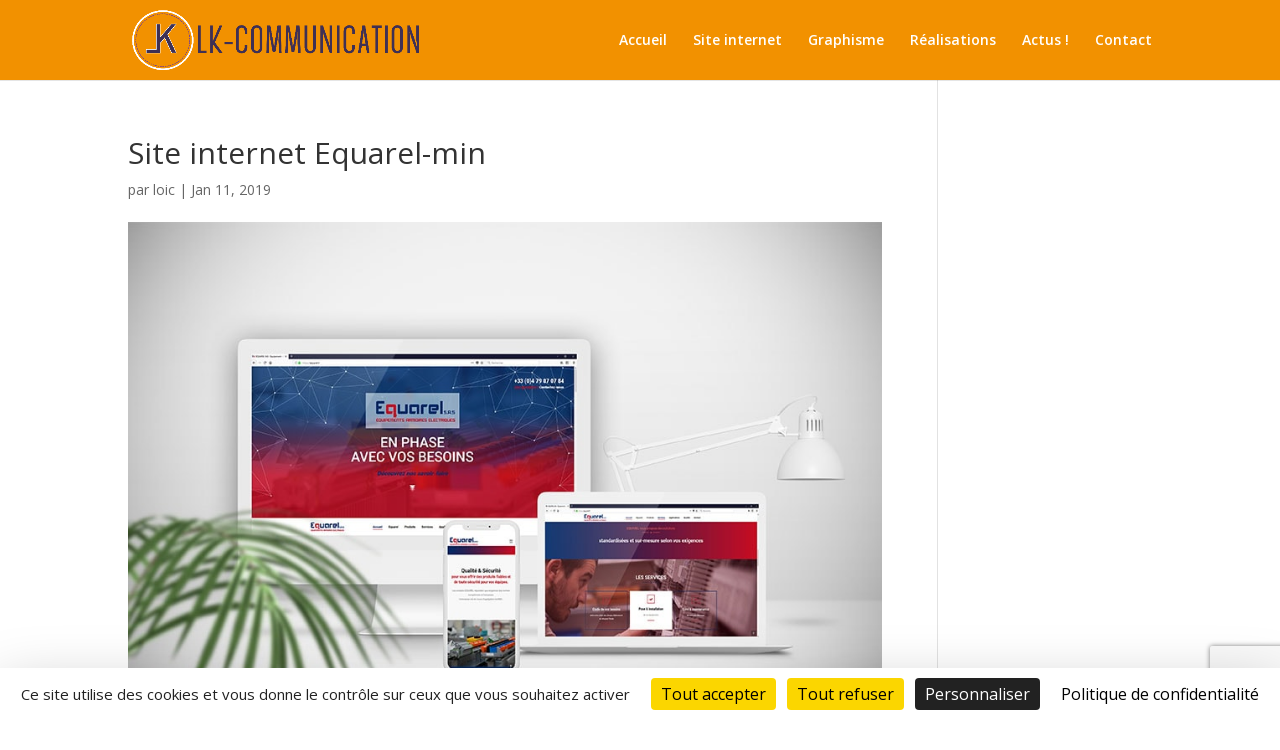

--- FILE ---
content_type: text/html; charset=utf-8
request_url: https://www.google.com/recaptcha/api2/anchor?ar=1&k=6LdwP6gbAAAAANIQfb83AItnk5FEFSyOhMmM3_hB&co=aHR0cHM6Ly9say1jb21tdW5pY2F0aW9uLmZyOjQ0Mw..&hl=en&v=PoyoqOPhxBO7pBk68S4YbpHZ&size=invisible&anchor-ms=20000&execute-ms=30000&cb=8fx80i7z0z13
body_size: 48805
content:
<!DOCTYPE HTML><html dir="ltr" lang="en"><head><meta http-equiv="Content-Type" content="text/html; charset=UTF-8">
<meta http-equiv="X-UA-Compatible" content="IE=edge">
<title>reCAPTCHA</title>
<style type="text/css">
/* cyrillic-ext */
@font-face {
  font-family: 'Roboto';
  font-style: normal;
  font-weight: 400;
  font-stretch: 100%;
  src: url(//fonts.gstatic.com/s/roboto/v48/KFO7CnqEu92Fr1ME7kSn66aGLdTylUAMa3GUBHMdazTgWw.woff2) format('woff2');
  unicode-range: U+0460-052F, U+1C80-1C8A, U+20B4, U+2DE0-2DFF, U+A640-A69F, U+FE2E-FE2F;
}
/* cyrillic */
@font-face {
  font-family: 'Roboto';
  font-style: normal;
  font-weight: 400;
  font-stretch: 100%;
  src: url(//fonts.gstatic.com/s/roboto/v48/KFO7CnqEu92Fr1ME7kSn66aGLdTylUAMa3iUBHMdazTgWw.woff2) format('woff2');
  unicode-range: U+0301, U+0400-045F, U+0490-0491, U+04B0-04B1, U+2116;
}
/* greek-ext */
@font-face {
  font-family: 'Roboto';
  font-style: normal;
  font-weight: 400;
  font-stretch: 100%;
  src: url(//fonts.gstatic.com/s/roboto/v48/KFO7CnqEu92Fr1ME7kSn66aGLdTylUAMa3CUBHMdazTgWw.woff2) format('woff2');
  unicode-range: U+1F00-1FFF;
}
/* greek */
@font-face {
  font-family: 'Roboto';
  font-style: normal;
  font-weight: 400;
  font-stretch: 100%;
  src: url(//fonts.gstatic.com/s/roboto/v48/KFO7CnqEu92Fr1ME7kSn66aGLdTylUAMa3-UBHMdazTgWw.woff2) format('woff2');
  unicode-range: U+0370-0377, U+037A-037F, U+0384-038A, U+038C, U+038E-03A1, U+03A3-03FF;
}
/* math */
@font-face {
  font-family: 'Roboto';
  font-style: normal;
  font-weight: 400;
  font-stretch: 100%;
  src: url(//fonts.gstatic.com/s/roboto/v48/KFO7CnqEu92Fr1ME7kSn66aGLdTylUAMawCUBHMdazTgWw.woff2) format('woff2');
  unicode-range: U+0302-0303, U+0305, U+0307-0308, U+0310, U+0312, U+0315, U+031A, U+0326-0327, U+032C, U+032F-0330, U+0332-0333, U+0338, U+033A, U+0346, U+034D, U+0391-03A1, U+03A3-03A9, U+03B1-03C9, U+03D1, U+03D5-03D6, U+03F0-03F1, U+03F4-03F5, U+2016-2017, U+2034-2038, U+203C, U+2040, U+2043, U+2047, U+2050, U+2057, U+205F, U+2070-2071, U+2074-208E, U+2090-209C, U+20D0-20DC, U+20E1, U+20E5-20EF, U+2100-2112, U+2114-2115, U+2117-2121, U+2123-214F, U+2190, U+2192, U+2194-21AE, U+21B0-21E5, U+21F1-21F2, U+21F4-2211, U+2213-2214, U+2216-22FF, U+2308-230B, U+2310, U+2319, U+231C-2321, U+2336-237A, U+237C, U+2395, U+239B-23B7, U+23D0, U+23DC-23E1, U+2474-2475, U+25AF, U+25B3, U+25B7, U+25BD, U+25C1, U+25CA, U+25CC, U+25FB, U+266D-266F, U+27C0-27FF, U+2900-2AFF, U+2B0E-2B11, U+2B30-2B4C, U+2BFE, U+3030, U+FF5B, U+FF5D, U+1D400-1D7FF, U+1EE00-1EEFF;
}
/* symbols */
@font-face {
  font-family: 'Roboto';
  font-style: normal;
  font-weight: 400;
  font-stretch: 100%;
  src: url(//fonts.gstatic.com/s/roboto/v48/KFO7CnqEu92Fr1ME7kSn66aGLdTylUAMaxKUBHMdazTgWw.woff2) format('woff2');
  unicode-range: U+0001-000C, U+000E-001F, U+007F-009F, U+20DD-20E0, U+20E2-20E4, U+2150-218F, U+2190, U+2192, U+2194-2199, U+21AF, U+21E6-21F0, U+21F3, U+2218-2219, U+2299, U+22C4-22C6, U+2300-243F, U+2440-244A, U+2460-24FF, U+25A0-27BF, U+2800-28FF, U+2921-2922, U+2981, U+29BF, U+29EB, U+2B00-2BFF, U+4DC0-4DFF, U+FFF9-FFFB, U+10140-1018E, U+10190-1019C, U+101A0, U+101D0-101FD, U+102E0-102FB, U+10E60-10E7E, U+1D2C0-1D2D3, U+1D2E0-1D37F, U+1F000-1F0FF, U+1F100-1F1AD, U+1F1E6-1F1FF, U+1F30D-1F30F, U+1F315, U+1F31C, U+1F31E, U+1F320-1F32C, U+1F336, U+1F378, U+1F37D, U+1F382, U+1F393-1F39F, U+1F3A7-1F3A8, U+1F3AC-1F3AF, U+1F3C2, U+1F3C4-1F3C6, U+1F3CA-1F3CE, U+1F3D4-1F3E0, U+1F3ED, U+1F3F1-1F3F3, U+1F3F5-1F3F7, U+1F408, U+1F415, U+1F41F, U+1F426, U+1F43F, U+1F441-1F442, U+1F444, U+1F446-1F449, U+1F44C-1F44E, U+1F453, U+1F46A, U+1F47D, U+1F4A3, U+1F4B0, U+1F4B3, U+1F4B9, U+1F4BB, U+1F4BF, U+1F4C8-1F4CB, U+1F4D6, U+1F4DA, U+1F4DF, U+1F4E3-1F4E6, U+1F4EA-1F4ED, U+1F4F7, U+1F4F9-1F4FB, U+1F4FD-1F4FE, U+1F503, U+1F507-1F50B, U+1F50D, U+1F512-1F513, U+1F53E-1F54A, U+1F54F-1F5FA, U+1F610, U+1F650-1F67F, U+1F687, U+1F68D, U+1F691, U+1F694, U+1F698, U+1F6AD, U+1F6B2, U+1F6B9-1F6BA, U+1F6BC, U+1F6C6-1F6CF, U+1F6D3-1F6D7, U+1F6E0-1F6EA, U+1F6F0-1F6F3, U+1F6F7-1F6FC, U+1F700-1F7FF, U+1F800-1F80B, U+1F810-1F847, U+1F850-1F859, U+1F860-1F887, U+1F890-1F8AD, U+1F8B0-1F8BB, U+1F8C0-1F8C1, U+1F900-1F90B, U+1F93B, U+1F946, U+1F984, U+1F996, U+1F9E9, U+1FA00-1FA6F, U+1FA70-1FA7C, U+1FA80-1FA89, U+1FA8F-1FAC6, U+1FACE-1FADC, U+1FADF-1FAE9, U+1FAF0-1FAF8, U+1FB00-1FBFF;
}
/* vietnamese */
@font-face {
  font-family: 'Roboto';
  font-style: normal;
  font-weight: 400;
  font-stretch: 100%;
  src: url(//fonts.gstatic.com/s/roboto/v48/KFO7CnqEu92Fr1ME7kSn66aGLdTylUAMa3OUBHMdazTgWw.woff2) format('woff2');
  unicode-range: U+0102-0103, U+0110-0111, U+0128-0129, U+0168-0169, U+01A0-01A1, U+01AF-01B0, U+0300-0301, U+0303-0304, U+0308-0309, U+0323, U+0329, U+1EA0-1EF9, U+20AB;
}
/* latin-ext */
@font-face {
  font-family: 'Roboto';
  font-style: normal;
  font-weight: 400;
  font-stretch: 100%;
  src: url(//fonts.gstatic.com/s/roboto/v48/KFO7CnqEu92Fr1ME7kSn66aGLdTylUAMa3KUBHMdazTgWw.woff2) format('woff2');
  unicode-range: U+0100-02BA, U+02BD-02C5, U+02C7-02CC, U+02CE-02D7, U+02DD-02FF, U+0304, U+0308, U+0329, U+1D00-1DBF, U+1E00-1E9F, U+1EF2-1EFF, U+2020, U+20A0-20AB, U+20AD-20C0, U+2113, U+2C60-2C7F, U+A720-A7FF;
}
/* latin */
@font-face {
  font-family: 'Roboto';
  font-style: normal;
  font-weight: 400;
  font-stretch: 100%;
  src: url(//fonts.gstatic.com/s/roboto/v48/KFO7CnqEu92Fr1ME7kSn66aGLdTylUAMa3yUBHMdazQ.woff2) format('woff2');
  unicode-range: U+0000-00FF, U+0131, U+0152-0153, U+02BB-02BC, U+02C6, U+02DA, U+02DC, U+0304, U+0308, U+0329, U+2000-206F, U+20AC, U+2122, U+2191, U+2193, U+2212, U+2215, U+FEFF, U+FFFD;
}
/* cyrillic-ext */
@font-face {
  font-family: 'Roboto';
  font-style: normal;
  font-weight: 500;
  font-stretch: 100%;
  src: url(//fonts.gstatic.com/s/roboto/v48/KFO7CnqEu92Fr1ME7kSn66aGLdTylUAMa3GUBHMdazTgWw.woff2) format('woff2');
  unicode-range: U+0460-052F, U+1C80-1C8A, U+20B4, U+2DE0-2DFF, U+A640-A69F, U+FE2E-FE2F;
}
/* cyrillic */
@font-face {
  font-family: 'Roboto';
  font-style: normal;
  font-weight: 500;
  font-stretch: 100%;
  src: url(//fonts.gstatic.com/s/roboto/v48/KFO7CnqEu92Fr1ME7kSn66aGLdTylUAMa3iUBHMdazTgWw.woff2) format('woff2');
  unicode-range: U+0301, U+0400-045F, U+0490-0491, U+04B0-04B1, U+2116;
}
/* greek-ext */
@font-face {
  font-family: 'Roboto';
  font-style: normal;
  font-weight: 500;
  font-stretch: 100%;
  src: url(//fonts.gstatic.com/s/roboto/v48/KFO7CnqEu92Fr1ME7kSn66aGLdTylUAMa3CUBHMdazTgWw.woff2) format('woff2');
  unicode-range: U+1F00-1FFF;
}
/* greek */
@font-face {
  font-family: 'Roboto';
  font-style: normal;
  font-weight: 500;
  font-stretch: 100%;
  src: url(//fonts.gstatic.com/s/roboto/v48/KFO7CnqEu92Fr1ME7kSn66aGLdTylUAMa3-UBHMdazTgWw.woff2) format('woff2');
  unicode-range: U+0370-0377, U+037A-037F, U+0384-038A, U+038C, U+038E-03A1, U+03A3-03FF;
}
/* math */
@font-face {
  font-family: 'Roboto';
  font-style: normal;
  font-weight: 500;
  font-stretch: 100%;
  src: url(//fonts.gstatic.com/s/roboto/v48/KFO7CnqEu92Fr1ME7kSn66aGLdTylUAMawCUBHMdazTgWw.woff2) format('woff2');
  unicode-range: U+0302-0303, U+0305, U+0307-0308, U+0310, U+0312, U+0315, U+031A, U+0326-0327, U+032C, U+032F-0330, U+0332-0333, U+0338, U+033A, U+0346, U+034D, U+0391-03A1, U+03A3-03A9, U+03B1-03C9, U+03D1, U+03D5-03D6, U+03F0-03F1, U+03F4-03F5, U+2016-2017, U+2034-2038, U+203C, U+2040, U+2043, U+2047, U+2050, U+2057, U+205F, U+2070-2071, U+2074-208E, U+2090-209C, U+20D0-20DC, U+20E1, U+20E5-20EF, U+2100-2112, U+2114-2115, U+2117-2121, U+2123-214F, U+2190, U+2192, U+2194-21AE, U+21B0-21E5, U+21F1-21F2, U+21F4-2211, U+2213-2214, U+2216-22FF, U+2308-230B, U+2310, U+2319, U+231C-2321, U+2336-237A, U+237C, U+2395, U+239B-23B7, U+23D0, U+23DC-23E1, U+2474-2475, U+25AF, U+25B3, U+25B7, U+25BD, U+25C1, U+25CA, U+25CC, U+25FB, U+266D-266F, U+27C0-27FF, U+2900-2AFF, U+2B0E-2B11, U+2B30-2B4C, U+2BFE, U+3030, U+FF5B, U+FF5D, U+1D400-1D7FF, U+1EE00-1EEFF;
}
/* symbols */
@font-face {
  font-family: 'Roboto';
  font-style: normal;
  font-weight: 500;
  font-stretch: 100%;
  src: url(//fonts.gstatic.com/s/roboto/v48/KFO7CnqEu92Fr1ME7kSn66aGLdTylUAMaxKUBHMdazTgWw.woff2) format('woff2');
  unicode-range: U+0001-000C, U+000E-001F, U+007F-009F, U+20DD-20E0, U+20E2-20E4, U+2150-218F, U+2190, U+2192, U+2194-2199, U+21AF, U+21E6-21F0, U+21F3, U+2218-2219, U+2299, U+22C4-22C6, U+2300-243F, U+2440-244A, U+2460-24FF, U+25A0-27BF, U+2800-28FF, U+2921-2922, U+2981, U+29BF, U+29EB, U+2B00-2BFF, U+4DC0-4DFF, U+FFF9-FFFB, U+10140-1018E, U+10190-1019C, U+101A0, U+101D0-101FD, U+102E0-102FB, U+10E60-10E7E, U+1D2C0-1D2D3, U+1D2E0-1D37F, U+1F000-1F0FF, U+1F100-1F1AD, U+1F1E6-1F1FF, U+1F30D-1F30F, U+1F315, U+1F31C, U+1F31E, U+1F320-1F32C, U+1F336, U+1F378, U+1F37D, U+1F382, U+1F393-1F39F, U+1F3A7-1F3A8, U+1F3AC-1F3AF, U+1F3C2, U+1F3C4-1F3C6, U+1F3CA-1F3CE, U+1F3D4-1F3E0, U+1F3ED, U+1F3F1-1F3F3, U+1F3F5-1F3F7, U+1F408, U+1F415, U+1F41F, U+1F426, U+1F43F, U+1F441-1F442, U+1F444, U+1F446-1F449, U+1F44C-1F44E, U+1F453, U+1F46A, U+1F47D, U+1F4A3, U+1F4B0, U+1F4B3, U+1F4B9, U+1F4BB, U+1F4BF, U+1F4C8-1F4CB, U+1F4D6, U+1F4DA, U+1F4DF, U+1F4E3-1F4E6, U+1F4EA-1F4ED, U+1F4F7, U+1F4F9-1F4FB, U+1F4FD-1F4FE, U+1F503, U+1F507-1F50B, U+1F50D, U+1F512-1F513, U+1F53E-1F54A, U+1F54F-1F5FA, U+1F610, U+1F650-1F67F, U+1F687, U+1F68D, U+1F691, U+1F694, U+1F698, U+1F6AD, U+1F6B2, U+1F6B9-1F6BA, U+1F6BC, U+1F6C6-1F6CF, U+1F6D3-1F6D7, U+1F6E0-1F6EA, U+1F6F0-1F6F3, U+1F6F7-1F6FC, U+1F700-1F7FF, U+1F800-1F80B, U+1F810-1F847, U+1F850-1F859, U+1F860-1F887, U+1F890-1F8AD, U+1F8B0-1F8BB, U+1F8C0-1F8C1, U+1F900-1F90B, U+1F93B, U+1F946, U+1F984, U+1F996, U+1F9E9, U+1FA00-1FA6F, U+1FA70-1FA7C, U+1FA80-1FA89, U+1FA8F-1FAC6, U+1FACE-1FADC, U+1FADF-1FAE9, U+1FAF0-1FAF8, U+1FB00-1FBFF;
}
/* vietnamese */
@font-face {
  font-family: 'Roboto';
  font-style: normal;
  font-weight: 500;
  font-stretch: 100%;
  src: url(//fonts.gstatic.com/s/roboto/v48/KFO7CnqEu92Fr1ME7kSn66aGLdTylUAMa3OUBHMdazTgWw.woff2) format('woff2');
  unicode-range: U+0102-0103, U+0110-0111, U+0128-0129, U+0168-0169, U+01A0-01A1, U+01AF-01B0, U+0300-0301, U+0303-0304, U+0308-0309, U+0323, U+0329, U+1EA0-1EF9, U+20AB;
}
/* latin-ext */
@font-face {
  font-family: 'Roboto';
  font-style: normal;
  font-weight: 500;
  font-stretch: 100%;
  src: url(//fonts.gstatic.com/s/roboto/v48/KFO7CnqEu92Fr1ME7kSn66aGLdTylUAMa3KUBHMdazTgWw.woff2) format('woff2');
  unicode-range: U+0100-02BA, U+02BD-02C5, U+02C7-02CC, U+02CE-02D7, U+02DD-02FF, U+0304, U+0308, U+0329, U+1D00-1DBF, U+1E00-1E9F, U+1EF2-1EFF, U+2020, U+20A0-20AB, U+20AD-20C0, U+2113, U+2C60-2C7F, U+A720-A7FF;
}
/* latin */
@font-face {
  font-family: 'Roboto';
  font-style: normal;
  font-weight: 500;
  font-stretch: 100%;
  src: url(//fonts.gstatic.com/s/roboto/v48/KFO7CnqEu92Fr1ME7kSn66aGLdTylUAMa3yUBHMdazQ.woff2) format('woff2');
  unicode-range: U+0000-00FF, U+0131, U+0152-0153, U+02BB-02BC, U+02C6, U+02DA, U+02DC, U+0304, U+0308, U+0329, U+2000-206F, U+20AC, U+2122, U+2191, U+2193, U+2212, U+2215, U+FEFF, U+FFFD;
}
/* cyrillic-ext */
@font-face {
  font-family: 'Roboto';
  font-style: normal;
  font-weight: 900;
  font-stretch: 100%;
  src: url(//fonts.gstatic.com/s/roboto/v48/KFO7CnqEu92Fr1ME7kSn66aGLdTylUAMa3GUBHMdazTgWw.woff2) format('woff2');
  unicode-range: U+0460-052F, U+1C80-1C8A, U+20B4, U+2DE0-2DFF, U+A640-A69F, U+FE2E-FE2F;
}
/* cyrillic */
@font-face {
  font-family: 'Roboto';
  font-style: normal;
  font-weight: 900;
  font-stretch: 100%;
  src: url(//fonts.gstatic.com/s/roboto/v48/KFO7CnqEu92Fr1ME7kSn66aGLdTylUAMa3iUBHMdazTgWw.woff2) format('woff2');
  unicode-range: U+0301, U+0400-045F, U+0490-0491, U+04B0-04B1, U+2116;
}
/* greek-ext */
@font-face {
  font-family: 'Roboto';
  font-style: normal;
  font-weight: 900;
  font-stretch: 100%;
  src: url(//fonts.gstatic.com/s/roboto/v48/KFO7CnqEu92Fr1ME7kSn66aGLdTylUAMa3CUBHMdazTgWw.woff2) format('woff2');
  unicode-range: U+1F00-1FFF;
}
/* greek */
@font-face {
  font-family: 'Roboto';
  font-style: normal;
  font-weight: 900;
  font-stretch: 100%;
  src: url(//fonts.gstatic.com/s/roboto/v48/KFO7CnqEu92Fr1ME7kSn66aGLdTylUAMa3-UBHMdazTgWw.woff2) format('woff2');
  unicode-range: U+0370-0377, U+037A-037F, U+0384-038A, U+038C, U+038E-03A1, U+03A3-03FF;
}
/* math */
@font-face {
  font-family: 'Roboto';
  font-style: normal;
  font-weight: 900;
  font-stretch: 100%;
  src: url(//fonts.gstatic.com/s/roboto/v48/KFO7CnqEu92Fr1ME7kSn66aGLdTylUAMawCUBHMdazTgWw.woff2) format('woff2');
  unicode-range: U+0302-0303, U+0305, U+0307-0308, U+0310, U+0312, U+0315, U+031A, U+0326-0327, U+032C, U+032F-0330, U+0332-0333, U+0338, U+033A, U+0346, U+034D, U+0391-03A1, U+03A3-03A9, U+03B1-03C9, U+03D1, U+03D5-03D6, U+03F0-03F1, U+03F4-03F5, U+2016-2017, U+2034-2038, U+203C, U+2040, U+2043, U+2047, U+2050, U+2057, U+205F, U+2070-2071, U+2074-208E, U+2090-209C, U+20D0-20DC, U+20E1, U+20E5-20EF, U+2100-2112, U+2114-2115, U+2117-2121, U+2123-214F, U+2190, U+2192, U+2194-21AE, U+21B0-21E5, U+21F1-21F2, U+21F4-2211, U+2213-2214, U+2216-22FF, U+2308-230B, U+2310, U+2319, U+231C-2321, U+2336-237A, U+237C, U+2395, U+239B-23B7, U+23D0, U+23DC-23E1, U+2474-2475, U+25AF, U+25B3, U+25B7, U+25BD, U+25C1, U+25CA, U+25CC, U+25FB, U+266D-266F, U+27C0-27FF, U+2900-2AFF, U+2B0E-2B11, U+2B30-2B4C, U+2BFE, U+3030, U+FF5B, U+FF5D, U+1D400-1D7FF, U+1EE00-1EEFF;
}
/* symbols */
@font-face {
  font-family: 'Roboto';
  font-style: normal;
  font-weight: 900;
  font-stretch: 100%;
  src: url(//fonts.gstatic.com/s/roboto/v48/KFO7CnqEu92Fr1ME7kSn66aGLdTylUAMaxKUBHMdazTgWw.woff2) format('woff2');
  unicode-range: U+0001-000C, U+000E-001F, U+007F-009F, U+20DD-20E0, U+20E2-20E4, U+2150-218F, U+2190, U+2192, U+2194-2199, U+21AF, U+21E6-21F0, U+21F3, U+2218-2219, U+2299, U+22C4-22C6, U+2300-243F, U+2440-244A, U+2460-24FF, U+25A0-27BF, U+2800-28FF, U+2921-2922, U+2981, U+29BF, U+29EB, U+2B00-2BFF, U+4DC0-4DFF, U+FFF9-FFFB, U+10140-1018E, U+10190-1019C, U+101A0, U+101D0-101FD, U+102E0-102FB, U+10E60-10E7E, U+1D2C0-1D2D3, U+1D2E0-1D37F, U+1F000-1F0FF, U+1F100-1F1AD, U+1F1E6-1F1FF, U+1F30D-1F30F, U+1F315, U+1F31C, U+1F31E, U+1F320-1F32C, U+1F336, U+1F378, U+1F37D, U+1F382, U+1F393-1F39F, U+1F3A7-1F3A8, U+1F3AC-1F3AF, U+1F3C2, U+1F3C4-1F3C6, U+1F3CA-1F3CE, U+1F3D4-1F3E0, U+1F3ED, U+1F3F1-1F3F3, U+1F3F5-1F3F7, U+1F408, U+1F415, U+1F41F, U+1F426, U+1F43F, U+1F441-1F442, U+1F444, U+1F446-1F449, U+1F44C-1F44E, U+1F453, U+1F46A, U+1F47D, U+1F4A3, U+1F4B0, U+1F4B3, U+1F4B9, U+1F4BB, U+1F4BF, U+1F4C8-1F4CB, U+1F4D6, U+1F4DA, U+1F4DF, U+1F4E3-1F4E6, U+1F4EA-1F4ED, U+1F4F7, U+1F4F9-1F4FB, U+1F4FD-1F4FE, U+1F503, U+1F507-1F50B, U+1F50D, U+1F512-1F513, U+1F53E-1F54A, U+1F54F-1F5FA, U+1F610, U+1F650-1F67F, U+1F687, U+1F68D, U+1F691, U+1F694, U+1F698, U+1F6AD, U+1F6B2, U+1F6B9-1F6BA, U+1F6BC, U+1F6C6-1F6CF, U+1F6D3-1F6D7, U+1F6E0-1F6EA, U+1F6F0-1F6F3, U+1F6F7-1F6FC, U+1F700-1F7FF, U+1F800-1F80B, U+1F810-1F847, U+1F850-1F859, U+1F860-1F887, U+1F890-1F8AD, U+1F8B0-1F8BB, U+1F8C0-1F8C1, U+1F900-1F90B, U+1F93B, U+1F946, U+1F984, U+1F996, U+1F9E9, U+1FA00-1FA6F, U+1FA70-1FA7C, U+1FA80-1FA89, U+1FA8F-1FAC6, U+1FACE-1FADC, U+1FADF-1FAE9, U+1FAF0-1FAF8, U+1FB00-1FBFF;
}
/* vietnamese */
@font-face {
  font-family: 'Roboto';
  font-style: normal;
  font-weight: 900;
  font-stretch: 100%;
  src: url(//fonts.gstatic.com/s/roboto/v48/KFO7CnqEu92Fr1ME7kSn66aGLdTylUAMa3OUBHMdazTgWw.woff2) format('woff2');
  unicode-range: U+0102-0103, U+0110-0111, U+0128-0129, U+0168-0169, U+01A0-01A1, U+01AF-01B0, U+0300-0301, U+0303-0304, U+0308-0309, U+0323, U+0329, U+1EA0-1EF9, U+20AB;
}
/* latin-ext */
@font-face {
  font-family: 'Roboto';
  font-style: normal;
  font-weight: 900;
  font-stretch: 100%;
  src: url(//fonts.gstatic.com/s/roboto/v48/KFO7CnqEu92Fr1ME7kSn66aGLdTylUAMa3KUBHMdazTgWw.woff2) format('woff2');
  unicode-range: U+0100-02BA, U+02BD-02C5, U+02C7-02CC, U+02CE-02D7, U+02DD-02FF, U+0304, U+0308, U+0329, U+1D00-1DBF, U+1E00-1E9F, U+1EF2-1EFF, U+2020, U+20A0-20AB, U+20AD-20C0, U+2113, U+2C60-2C7F, U+A720-A7FF;
}
/* latin */
@font-face {
  font-family: 'Roboto';
  font-style: normal;
  font-weight: 900;
  font-stretch: 100%;
  src: url(//fonts.gstatic.com/s/roboto/v48/KFO7CnqEu92Fr1ME7kSn66aGLdTylUAMa3yUBHMdazQ.woff2) format('woff2');
  unicode-range: U+0000-00FF, U+0131, U+0152-0153, U+02BB-02BC, U+02C6, U+02DA, U+02DC, U+0304, U+0308, U+0329, U+2000-206F, U+20AC, U+2122, U+2191, U+2193, U+2212, U+2215, U+FEFF, U+FFFD;
}

</style>
<link rel="stylesheet" type="text/css" href="https://www.gstatic.com/recaptcha/releases/PoyoqOPhxBO7pBk68S4YbpHZ/styles__ltr.css">
<script nonce="Ja1ltGQhLtTrIOjcZfE4BA" type="text/javascript">window['__recaptcha_api'] = 'https://www.google.com/recaptcha/api2/';</script>
<script type="text/javascript" src="https://www.gstatic.com/recaptcha/releases/PoyoqOPhxBO7pBk68S4YbpHZ/recaptcha__en.js" nonce="Ja1ltGQhLtTrIOjcZfE4BA">
      
    </script></head>
<body><div id="rc-anchor-alert" class="rc-anchor-alert"></div>
<input type="hidden" id="recaptcha-token" value="[base64]">
<script type="text/javascript" nonce="Ja1ltGQhLtTrIOjcZfE4BA">
      recaptcha.anchor.Main.init("[\x22ainput\x22,[\x22bgdata\x22,\x22\x22,\[base64]/[base64]/[base64]/KE4oMTI0LHYsdi5HKSxMWihsLHYpKTpOKDEyNCx2LGwpLFYpLHYpLFQpKSxGKDE3MSx2KX0scjc9ZnVuY3Rpb24obCl7cmV0dXJuIGx9LEM9ZnVuY3Rpb24obCxWLHYpe04odixsLFYpLFZbYWtdPTI3OTZ9LG49ZnVuY3Rpb24obCxWKXtWLlg9KChWLlg/[base64]/[base64]/[base64]/[base64]/[base64]/[base64]/[base64]/[base64]/[base64]/[base64]/[base64]\\u003d\x22,\[base64]\x22,\x22w4Jvw7HCgcOww5rCm3h7YRjDrMOnTHxHX8K/w7c1M3/CisOPwrTClgVFw6YifUk5wowew7LClsKOwq8OwobCu8O3wrxQwrQiw6JwB1/DpC5ZIBFIw4w/VEFKHMK7wojDkBB5VXUnwqLDpcK7Nw8kNEYJwo7Dn8Kdw6bClcOawrAGw5/Dn8OZwptrUsKYw5HDnMKxwrbCgGttw5jClMK5f8O/M8Kjw5rDpcORVcO5bDw/RgrDoSo/w7Iqwr7DqU3DqBLCp8OKw5TDqD3DscOcZT/DqhtmwoQ/O8O8NETDqFPCqmtHIsOMFDbCjStww4DCty0Kw5HCgx/DoVtTwoJBfjg3woEUwqlQWCDDom95dcOVw4EVwr/DgsK+HMOyUMKlw5rDmsO9XHBmw4PDncK0w4NNw5rCs3PCicO2w4lKwrFWw4/DosOqw6MmQjrCnDgrwpkxw67DucOkwq0KNlNwwpRhw4/DpxbCusOtw4Y6wqxMwrIYZcO2wo/[base64]/CisOJXz7Crw8/FcKDG0LCp8O5w58EMcKfw6NYE8KPJsKiw6jDtMKPwpTCssOxw418cMKIwpYGNSQCwprCtMOXNQJdejJ5wpUPwoNsYcKGR8KCw49zGcKgwrM9w59RwpbCsmosw6Vow74VIXoYwqzCsERHSsOhw7J3w64Lw7VZecOHw5jDl8KVw4A8dMORM0PDqgPDs8ORwqbDgk/CqEXDicKTw6TCtBHDui/DrQXDssKLwovCv8OdAsKww7k/[base64]/C0PDjMK0ZgRhB8O5ehDDg8KNUsO+Nj9UU8OgFn0mwpTDhicKfMKZw7AUw6zCksK3wq7Cm8Khw4XCmwDDg33CjsKBHB4vcxhzwrrCv3bDuXnCsiPCtMK5w7Mhwodhw51IdHF4SjLCjkclw7AEw61pw5nDpjXDhjTDncKaKnlow6HDgsOEw6/CqBTCtsKlZ8Oww7FtwpEhZBFccMKsw5zDrcOAwqHCqsK8N8OaWCXCoS5vwpbCjMOIH8KEwrRAwqZ2MsO9w6x5YWvCoMKpwrFtZsKxKhPCrsO8fCQDW1oeUTvDqn1QGH7Dm8KmW1B/[base64]/CncKAaX5vcMK0wrXCpcO/[base64]/DiMORMB/DjcOWworCrMOUFmABcsKQw5UvwqPCvm17aitcwpIMw6E4PllqfsOVw6lLdVrCtGrCmgg9wr3DvsOaw68zw7bDrDFkw6/CisKYTMOpPm8fUn4Uw57Dnj3Dp1pFfgHDu8OIacKew5Q9w6lhEcKowrjDjzDDgTlow64EVsOzcMKZw67CpUhMwo9rWSHDu8KWw5jDsG/DicOFwp95w6M2FXnCt0EKW2bCuk7CkcKrA8O8DcKTwrDCtsOUwqJaCsKawoJuaWLDtsKEEynCmhNrAXnDksO/[base64]/CpQbCvyXChQXDqsKsOsOHwpHDrCXDjcKhwqPClE1BJMOFFsK7w4vCglDDs8O/OsKdw5PDlMOmB0NRw4/[base64]/[base64]/[base64]/Ch8KQw4rDlMKUw54ZAm/CiMKBw4cqRTzDscO4XBRvw5AleWhnCMOtw4jDmcKiw7Nsw5cBbSPDgV58XsKsw65FIcKOw5gQw6pbfsKNw6oLMAAcw5VzZsKvw6RHwo7CqsKgAUzCiMKgfjopw4kvw7x5dQbCnsO3CHHDmQYyFhI8VhQTwpBOYD3Duj3DgcKpKw5MCsK/HsKLwrtlfCLDi1fCiHE1w7EBZnjDk8O3wqzDuj7Du8OpZcO8w4M+DiV5Hz/DvgFUwp3DnsO0GmHDnMKmMgRhDMOdw7/[base64]/Cp8Ogw6rDtBdWWMKLwrdPMS1UQVzDrWgRKsOmw7oHw4NYPGjChz/[base64]/CrinDm8OKYcO9e25lG8OjABUtwqnCh8O+wrl2bMKqaUzCkwzDkzXClsKoFQgORcO8w4PCij7CvsO+wqnDr2FLc0zCjsO9wrLClsOwwpjChEhtwqHDrMOZw7Fjw7oVw4AnS28iw5TDrcOUBg7Co8OzVi/Di1vDjMOpIEVuwoU3w4pBw45/w4/DsC0yw7QyAcOxw5I0wp3CkykqWcOawprDgMO6AcONeAhSV0sfNQDCgMO4ZsOdC8Oyw6ENbcOgIcOXPsKHNcKjwpDCul3DpyUvXjjDtsOFDDjCnMODw6HCrsOjQiTDuMO/Xy58fAzDkGZ7w7XCtcKqZ8KHUsOmw63CtCLChDBzw5/Dj8KOMyrDmlEOSzjCsBkoDhMUcVTCtTUPwqBBwq8/WTNkwpZuNMKSecKzLcOVwrnCncKuwrvDulnCmTFMw65Rw6suDyfChg/[base64]/CqChOw6Y3w4QOwoVzwq5FVsKeI1FKwos8wqdILTfCicOzw67CnlAYw6xXI8OYw5PCvcOwR2xewqvDt1jCrH/[base64]/[base64]/CsK0w7daYllZCyLCqQACOR5ewqABaFlMSRQOOFwXw6Nqw68BwoofwrTCnglFw6ojw74uY8OTwo9cL8KGP8Oew4haw6xfRlNNwqdLCcKLw5x8w4fDs11bw4hiaMKpQBxnwoHCkMObDsOrwoQHcwwBO8OaO2vDnEJ2wprDpcKhB1jCk0fCssO/JcOpXcK3asK1wp/[base64]/wqRHwqnDhcKQw7XClsOuwootwrbDpsKMwpfDvcKFwrTDuwfCpH5KACkXwq/Du8Ovwq0HQngfXz7DpAYDHcKfw7Mmw7zDvsKZw6nCo8OSw6YGw5UrUsO1w4s2w61dL8OEwrzCm3XCvcOYw47DjsOvDcKIVMO7woZfZMOjQcOSd1HCjsK+w6fDiGrCvsOUwq8xwqbCr8K/w57CsHhaw7LDnMOhNMO3WcK1CcOXHcOyw41twobCosOkw67CvMOmw7XDgcOodcKJw5MtwpJeSMKVwq8FwprDhkAjEFotw6ZOw7l6MjoqSMOowrLDkMK4w7TCiHPDiV05d8OoccKBE8Ovw7fCrsKASA/DujQJFjTDvMOPb8OzIHgKd8OxAwjDlcOYJsKIwrjCs8OMHcKtw4TDnEnDhAXCnUPCnsOzw4fCiMK+OFkJA3FUKSjCisKdw4rCicKKw6LDn8KKXMKfOxxALCo8wr0dWcO4cRbCqcKXwpcbwpvCm0EHwpDCqMK3wp/CuybDkcOuw7bDrsO9wox/woVkDsKtwrvDusKVHcOpEcOkwpXDpMKnPHHCnm/DvkfCosKWw78iIxlzL8OSw79odcOYw6/DnsO4Z2/DvcO7WcKSwqLCtsKXEcKQMzJbVjvCicOyHcKUZURPw4zChykBCMO2GDtXwpTDg8KOQH/ChcKAw4trOcKgMsOnwpUQw7pKS8O5w6ofGCtAZCNzaWHCksKzIsOTbFXDjsKjccKKfCZYwrnCrcORW8OAVB7Du8OPw7wgDcKlw5Jlw4AHWTFFDcOMNhrCixzCsMO6KcORIHTCtMOiwqI+wpgzwp/CqsOGw7nDpC0dw5Ujw7QAXMKnW8OdXy1XLcKMw6nDngRffCfDlMOWWh5GC8KffjQxwo54WWzDnsKHH8KkWzjDgkDCs0tDacOVwpMkdgsHGw3Dl8OPJlrClsO4wrZnJ8KJwpbCtcKIZcOyTcKpw5bCpMKFwpjDqyxMw4LDicK4AMKfBMKbXcO/f0PCmzDCscO8OcOsQWVHwrZJworCjXDDtlYXI8KWGGfCglEywokzCRrDrCfCsGXDnkrDnsO5w5nDnMOCwqXCojzDs3PClMODwrFcP8K3w4EVw7bCtVBSw5hUBC3DrVvDhMKSw7klEX/CjyXDg8K4SGTDuhI0d0I+wqMbD8KFw7vCgsK3UcKmEGd4ZRpiwoNgw5/DpsOjeRw3bsKMw6I7w5dyeDQVC3vDnMKTailMbV3Dv8K0w5nDpwXDu8OdIRQYDyHDlsOTEzTCh8O8w6XDlAzDjy81f8KvwpVuw4vDpwEhwqzDnXRSLsO7w6d0w5tGwqlTT8KFKcKuNMOhacKYwroAwpoDw58AQcOXFcOKK8O/[base64]/Dh2TCjcKqw4dbNsOxdMOdwoPChyTDjRBiwp3DtcKNUsK3w7TDjsORw6ZaI8OxwpDDlMOXJ8K0wrppdcKCUjLDj8K4w6/CsyA6w5XDhsKIImvDt3vDscK3w6luw6IEOMKOwpRSZsOwUTnCrcKNIxfCnEbDhg1JScOYQhHDiXTChxfCjGHCv0PCkSAjY8KQasK4woXDgcKNwq3CkwvDiGXCoVLDiMK7w4wSKjbDqjzCih7CqMKTK8OXw6pmwp0yXcKFallxw4JocVpLwo/[base64]/ZUstIMK5RR7DicKjZMOKUcKyw5cIw6ddQiMTQMOaw5HDjCkCfMK0w4rCrsOMwoXDvSEowpDCknVIwrwWw7NHw7jDhsObwq0hWsKaPHZXV0TDhAtGw6ViCmdpw7rCvsKFw7PCvF06wo/DqcOgAXzCqMOVw7XDvsO8wqbCt3PCosKcVMOqCMKawpjCsMO6w4jCncK1w7HCpMKSwpxJTi0bwpPDtFnCoyhrbsKMYcO7wqXDisOewo0XwrTCpcKvw6EAZBdFIAJywoUQw5nDpsO+P8KMDzHDjsK4wp3DsMKYJMOnBsKdAcKSKsO/OinDky7CnSHDqFbCpMO1PR3DsnPCi8O+w4kSwrPCjChdwq/Dt8KHaMKLeFlKUVEMwpxlVcKFwpHDgGMZAcK1wpkLw5IsFVTCqQNAMUw2BnHCiCpHQhDDizfCmXBHw4XDmXlYwovCgsOQcCIXwpDCo8Kxw5lQw6l7w7JAUMO5wpHCqQ/DhkXCiGdEw4zDuzjDiMK/wrI3wr4tasOiwrPCjsOjwrxyw5spwoHDhRnCvkpIYBnCnMOTwpvCvMKRLMOgw4vDrHbDocOWScKdFFM6w4vCjcOwG19pS8K/[base64]/DsGs6wqFLwogpwrQHwp98woEiOELDoV7Cu8OoKQ1LOEHDvsOrwpUULE7ClsOjQSvCjB3DncK9FsKmBMKCBsOiw4tiwrnDk2jCgjTDlD8lwrDCicK1Th5Cw5hpQsOjGsOKwrhTIsOpHXsSHWVhwqE/DBrCjCjCncORdVLDh8OkwpDDmsK3OgUSwoDCvMOuw5LDs3vDvQEoSjR0BsKICsOgM8OPfsKxwoYxwqPCkcK3AsKWfSfDlxJewqs7fsOpwqDDlsKxw5UNwqtaBy/CsH7CnwbDsGnCmF9iwoMLBTo7NllQw5EbQ8KXwpzDtl/Cl8OQEkLDqHTCvhHCt05QYGcSWjsBw517EcKQcsOgw6Z1WHbCscO9wqrDkwfCmMOYSyNhWTnDh8K7wpsLwr4SwozDsSNjXMKnH8K6cWzCrlZowpfDmsOOwpJ2wolIWcKUw5Zlw5R5wroXbsOowq/Dm8KnAMKpMmbCl2lVwrvCmi7DisKow7EbMMKCw7/[base64]/[base64]/Co2bCkGvCrMOANEHDigXCtmprw4pyVTPDosOKwp0gPMONw6XDiFTCuFLCpiF8AMOnesKnLsOCBTsFPVd2wqckwq7DoiAXO8Orw6zDi8KmwpFNZMOkBMOUw6YCw7FhPcKbwprCng7CoznCg8OiRjHCqsKrP8K1woHCkkw/RHDDngrDpsKTwpF9O8ONPMK1wrczw656Q2/Cg8KkEsK6Kj94w7vDnV5CwqZDUnvCoTddw6ZgwptYw4AXZmfCgyTChcO4w6LCnMOtw5zCrX7CqcOEwr5mw59Iw6crQ8K8R8OSTcKIcS/CqMOww4rDgyPCkMK6wpgEw5bCqFbDr8KRwr3Ct8O0wpTCm8O4esK2KMODVwA2wpAqw7x0B3PChlbCm2nChcO2w7lVScOYbEpIwqQhB8O0Pg8lw4fChsKiw5rCnsKJw5tXfMOiw7vDrSDDi8OdcMKyNyvCk8OVcwLChcKpw4t/w4rCs8O/wpwnNB/CjcKoRTwQw7zCqghkw6bDvAdHU1o4w5d9wrxRTMOQW3nCoX/Do8Olw5PCjlBKw6bDqcKvw4LCmsO7dMO6Y0DCvsK4wr/DjMOtw7ZEw6DCgw9GW1x0wpjDjcKQOyA2K8O6w7x/fG/ClsOBKF7CgkBBwpELwqlXwoFtUittw6fCrMK9ESXDrCFtwqnCtDUuY8Kyw5nDm8Kfw5p8wphWVsO8OSvDoBHDpHYUPcKpwpYFw7rDuylHw6l1EcKSw7/CosKsAyXDpmxpwpnCr09LwrB1NW/Drj/[base64]/ClHLDjcOzwqnDiD3DuMKlQcKqw5rDmsODBMOqdg3DsRlxWcOzEh/DosOGQMKqKcKaw7nCkcKZwr4GwrXCmGvCpWpSZHRCQ2HDjljDgMOfWcOJw7rCqcK/wqfDlcOZwqN0E34OMgQHbVUnMsO5wqHChw3Dg3Z6wp9Kw4vCncKbwqMZw7HCk8KlcgI5wpkUScKlTj/CvMOHH8Ktex1Ww7fDvS7CqsKmCU0FEcOEworDpxhKwr7DtsOlw590w7fCuiBdIcKycMOrN0DDrcKccGRewqcYUsO7I1vDpj9WwpI5wrdowpQFYR7CmGvClkvDq3nChkHCj8OlNQtNLiUQwq3DkHYUw7/Dg8OAw7YUw57Dv8OfLhkzw6xYw6ZIQMKteVjCjkHCqcKaIFoRLEzDp8OkIzrCrygEw78rwrkdKiNsJWjCu8KPRlXCi8OgR8KZY8OWwoJzVcKmXXoEw5LDiVLDgQQMw500Uz5kw55BwqHCu37DuTE+CmlTw5XDocKLw7MDwrY8LcKOwqI7wo/[base64]/Cr8OVw6oRe8Kzwo/DoRDChn7DswF6wozDiWPCmVM7BsOpOsKmwo7DnQHDnzjCh8Kjw7gjwphZDMKlw5omw40LXMK4wp5QEMOUXHJZPcOBXMOVSzscw50bwpTDvsO1w6VYw6nClwvDgF1/ND7CowfDssKAwrpUwqnDmhfCuBMDw4DCiMKtw67Dqik1wpbCuV3Cl8KQH8Kww5nDrMOGwoTDoFIlwrFawrzCr8O/E8K5wpjClxIKWwBfQMKVwplsR3Q1wopqNMKlw7fCssKoRSHCg8KcUMKEe8OHKXENw5PCi8K4TSrCgMKjIR/[base64]/CssONfsKnFFwGQcKEwpo1w6NfQMO0XMOCLinDrsOGe2sqwrzChmNVF8OHw7XCi8Obw6PDr8Kuw4cLw5AKwrYPw6Rkw7zCq1tyw7N6DwbDtcOwa8Orwp0Bw6/[base64]/Dpll2IAjDo8OcL8KBwqgpcsKvMMKDTcKTwp4TURYUeC3Cu8KVw60owpHCncKVw5MvwqYkw591N8KZw7YUd8KXw489IE/DvQZAMy/[base64]/wrYmQ0/DozNHw5bCrnjDvsKdLQJ9w5LCmWBhwp7CpB91YFrDglDCpDTCq8OtworDpMO5UXzDoC/Di8OMAxpBw7PCpnJAwpMUVcK0HsK3Xyp1woBBX8KiDWsGw6kawofDn8KBRsOhVSvClCbCt1PDg0TDn8O8w6vDgsO9wpVhG8KdDjJeenMNGRvCvnDCmjPCvV3DjzouDsK4AsK5wovCn1nDjSzDiMKBYjbDlMKnCcOYwozCgMKUVcO4V8KGw50aIWsGw6XDtGfCnMKVw7/DiDPCljzDpRNGw4nCl8O9wosLWMKQw7DClGrDn8KKKCDDisKMwooMWGBvNcKxLW9Zw5tPUsO/[base64]/a3fCvznDjcO7w7UPNcOrV8OFwoExaA7DssKtwqLDksKNw4rCosKoWRbCtsKYB8KBw48FZHN1I07CrsOPw7PDksKJwrnCkj0uBiB1b1LDgMKlccOqCcKgw7bDu8OLwolAd8OFTsKlw4nDhsOAwq/CniMwBsKLFR0jP8K/wqkfQcKeWsKjw7vCssKiZzBtEEbDo8OwP8K+M04ve0TDm8OWOUNTGEcQwpw8w5EwWMOJwpwfwrjDnytbN2TCsMKpwoZ9wpFUeQI8w6TCscKgCsKDCR7Do8OEwovCtMKKw4rCm8KqwqvCgH3DlMK/[base64]/CoMOiwpUawpM8XVXCpcOdJS4DwqPDqcKGby0lXcK4DXLCong5wrQKKcOEw4UXw7tDKHhjJx8+w7YrA8KQwrLDgzgTOhLCh8K/UmbCi8O1wpNsHBArMnLDinDChsKIw4bCjcKoJMOxw6Quw4jCj8KzBcO/d8KoKRNyw5N+csOAwpZJw6jClEnCkMKLOcKJwo/DgmbCvkjCucKAflhbwqUQUSPCqRTDtxTCu8OyJCxywpHDjBLCqcOVw5/Dt8KIMQ9QbcO/wrjCqg7DjMKJAUlZw44CwqzDvX/DmgclJMOGw6fCpMOHFF/DksKUaWrDrcOVSnvCg8ObQQrCl186GsKLaMO9wpjCpMKEwpLCmVfDucKjw55adcKqw5REwp/CiybCgjPDu8OMEADCuyzCssOfFkvDhsOew7/Ci1VkH8KrdTXDlMORTMOXfsOvw7QkwpstwqHClcKzw5nCkcKuwqx/wozCn8Ouw6zDmWXDmXFQLhxLURRQw7dwBMOHw7x6w73DiCc/[base64]/CucO1AMOrwpzDhcOdw47Cu8OjY0EAGwrDkyM+EMONwofDlBPDsDvDjDbCnsOBwocSAw3DoFvDtsKKesOmw7Mzwq0uw6TCu8OYwoxpAwjCkSkZVQkkw5TDgMOiM8KKwp/CtQMKw7YJTCfDj8KmeMO+PcKGS8KDw6HCtER5w4bCmsKewp5NwpbCp2XDpMKUVcO+wqJXwrnCiDbCtWxRSzLCnsKIw5RkCkLDqDrDkMO6JxzCsHklIwjCrSjDpcOsw5Q1ZBlAKMOdwpnCs0l6wpfCj8Oaw6Q+w6Bjw58Lwp4EGMK/[base64]/DuArDucOew4rDiHYpw6rDpcKBw7TDrXPCu8O2w7jDg8OUfMKNPBENPsOubnNxIHQgw4ZZw6LDuA7CnX/DuMOeFRnCuzHCkMOAA8KowpLCucOVw7Unw4HDnXzCuUowTlg/w77Dsx/DisODwonCscKJVMONw7kLCjBMwoEuA2NcXmN4QsO4JS7Dk8KvRDYfwqYVw53DpcKDc8OgMRrCsxMSw6YZBy3CuFwNBcOcwrXDgzHCp1Z7R8O9eQh2wpDDtGMfw4JuY8KzwrrCq8OvIMORw6TCo0/DpUx0w7wvwrjDjcOqw7dCN8Kbw4rDrcKRw5FyBMK2VMOlCQ/CuRjCrsKYwqNyT8KFbsKuw6cSA8K+w7/CskQww6fDngvDkSU7TH1xw4h2bMKew6/Cv1LCiMOiwqDDqiQ6GsO1RcK1NErDmz7DtD4nPSfDg34pNsKbKyjDvMKGwr1QERLCoE/DkjTCtMOYB8OCGsKVw57DlcO6wqopS2puwrDCu8OvL8OmNAgAwo8Vw6/DlVc2w6nCpMK5wpjClMOIw7MoLVZGN8OrY8Ovw4/[base64]/IQrDm0EEcm9hS8O8acKnwowIEcOQwr3Ckyxhw5vCrMOxwqHDhcKcwpXCu8KRVMK1dMOVw4J8fcKFw4RYHcOTw5vCgsKSZ8KDwq0FJsOwwrtDwp/CrMKkGsOTQnPDpR5pSsKCw5gPwoZUw7Vnw5N7wonCpSBzdsKnXcODwq1fwrrDuMOKXMKSdX3DusKbw5/DhcKZwoNjAsK9w4bDmwIOK8KLwo4ccVsXecO2wq4RDABow4oWwqZPw57DksKHw5tmw7Nfw5fCnwJ1SsKhwr/Cv8KYw4bClSzCpcKhc2h9w4QjGsOfw6t3CHbCkGvClXUewp3DkRnDuE/CncKOH8ONwrNkw7HDkH3CkzrDhsKpJyzDoMOXXsKYwp7DuX1rBlzCjsOZJ3jChXQmw4HDnsKqT03CgcOCw4Y8wrgeIMKZD8KxdVvCsHbClhEVw5lSTH/Cv8Kawo7ChMOFw4bCqMOhw5E1woxuwq7CgsKVwq7DnMOUwpczw4jCgyzCgWhJwonDtMKuw5HCncOwwo/Du8KCCGPDjcKBeEkoCcKpL8K7ASDCjMKww5plw7nCusOTwpvDvC16e8KlF8Ogwo7DsMKGHQjDozhSw47CpMKZwqrDncORwpI/w5lbwp/DksOCwrfDqsKFFMO2cATDksOEKsOXSxjDksO6DwPCp8ONaDfCmMKnesK7ccOLwq4hw5I2wr5zwrvDj2/CgMOteMOrw6zDnCPCmgAYKyfCtEM+L2jDgh7Cv1fDlBHDo8KHw6VNwoXChsOGwqgQw6Jhdno5wq4JNMOvZsOGIsKZwpMgw5cdw6LCtU/Dq8OubMK+w7LDv8O3w7BqWEDCnT/[base64]/Cq2/[base64]/CjCLDgcKBID3DocKIw5BPw4PDgExRwp0oQsKtUsKHwpLDmcO/flNLwqjDghAILR4nT8OBw4x3dcKGwo/DmGfDqS1eT8KWFjnCt8OUwr7DiMKxw7rCun9FJg48ZX0nPcK4w7ZqHH7DlMKtOsKmfibCpxHCvDbCq8Oiw7LCuAvCrsKfw7nCjMOaCsOVF8K3NlPCi186VcKUw6XDpMKLwpXDqMKrw75twqNfw4LDrcKVXsKywr/ChFLCqMKkek7Du8OQwqUBfCbCmMKqaMOTJsKGw6fDvsKtPQzCqWrDpcKHw58cwrxRw7lCJX0FKjtIwrrClUPDvF5PExZswpNwZyQtQsOQAyYKw5gyIH0Owo5wLcK6b8KEfxjDm1vDmsOJw43DrF3Co8ODEws0N2nCn8Kfw57CssK/E8KNLsO6w5bChX3Cv8KUIkPCjMKyIcOQw7nDh8KXf1/CnCfDkSTDrcO6R8OcUMO9Y8KxwpcLHcOTwqHCoMORBjHCqAB5wrLDjFEkwpV/w5LDocK8wrYrK8Ogwr7Dm1PCrm/Dl8KNMGNef8O7w7bCqcKfMUETw43DicKxwrx8F8OQw4vDukp8wqPDmU0awpnDiCgSw6pOAcKawrckw6FFasO4IUjCiDAHX8K4woXCqMOOw73DicOzw6t6EWzCgsO/w6rClm5kJ8Orw7REEMOBwoNAZsOhw7DDolBKw4VnwqfCvQFlLMO4wr/[base64]/DqMOrTcOCw5XCnsOkQyXCmMKkw7phw7UywpdLSXM0wqtJLWp1FsKFWy7DnWAXXl4Uw5bDgsOHX8OOcsOtw44Jw6Vnw6rCn8Kawr3CpMKPMgXDi1TDqndxeBLCs8K9wrQhQzF/w7vCv3RdwoHCjMKpEsO4wqkwwqlvw60LwoYKwoLCmELDpErDvhDDrh3CkBRuHcOYCcKRUkfDhQvDqyslCsKVwq3CoMKAw70wa8OgDsOiwoLCtsKSCk/[base64]/XsOPHgXDu2lEN0lOZsKRwoZzLQvDq3PCnTxMPVJgbg3DiMO1wpnDpXHCiS8daw9awq0iCnk8wq3CmsK8wrxGw69mw7/[base64]/Cu8O4TcOow57CgMOGwqhMBMO/w7DCpsKqfcOnRwLDq8KswqLCqAHCjhLDtsKjwrDDpMOgV8OFwpjCvsOSfHPCvWnDuTLDgMO0woJzwoDDkCoRw6RQwrZiEsKBwpLCiVfDt8KSHcKFNDwHFcKgHxXCsMOlPx13A8KxIMOkw41rwrfCuxd5AMO/woMvZAnCqsK5wrDDuMKdwr5gw4LCtG4QW8KZw71uTTzDl8KiYsKswrrDlMONbMOVY8K/wqhVa0odwpLCqC5RT8OFwo7CtT4GUMKBwrRkwqATGT4+wo1qeBcUwrhnwqgYVwBHw4vDv8O8wrM/wopSLiPDlsOdawvDv8KFAsOjwpzCmhgFXcK8wodGwphQw6xAwpUjAHnDlTrDpcKZPcOgw6Q+bMKMwozCpMOdwrwNwpgTQxRNw4XDvsOCWmBFbDLClMOWw4Efw4k+dWEGw5TCpMObwpfDj27DucOFwqgRB8OwQil9Ji9Uw63DsW/CqMK4WcKuwqoWw4U6w4dFU2HCu0dwEVlee2bCkiXDp8KNwrskwoTCkcONQcKPw4c1w77DkR3DoV/DjmxYX2g3WsOjJk57wqvCtHdFMcOIw493QkTDgHxMw4hOwrRoNgbDshUzw7rDpsK0wpx7P8KXw4EtbgvCkndZfANHwo7CtsOlenk2w4LCqMKtwprCpcOgMsKFw7nDr8Ozw51mwrLCiMOxw54two/CtMOsw6TDgR9Hw5zCvRTDh8KINUbCsCHDsxPCgAwYC8KzDgvDvwszw4dDw6lGwqbCsU8SwoRvwovDhcK8w7hAw4fDicKRDBFSJcKpa8OrE8KUw5/CvXrCunjCuR9OwoTCtHfCgG8dZ8Kjw4XCkMO+w4rCmMOTw4bCi8OHS8KAwrfDjWTDrDDCrcO7TcK2F8KNLgwvw5rDtG/DosO6GsO7cMKxPih6HcOBGcOeIRfCjh9LaMOrw77Dj8Oyw67CiDQpw4gQw4d8w7dcwrvCjRjDnjgBw4/DnwrCj8OtZTMgw5pEw6EYwqouIMKtwrI/EMK0wrXCm8KOW8K9UyFTw7TCksKQIwVBP3DCo8KXw53CgyfDgA/[base64]/dVUNwrXCosKNF8KHLGTDr1rCiDoFYTrDisK6XcKNdMOWwozDk2DDtkt0w4HDqHbCpMKvwpRjCMOTw7FTwoc8wr/DrcK6w6rDg8KaIsK1MxRRNcKkCUEvQcKRw6/[base64]/DocOJwr/[base64]/YB9Rw4JrekDCjcOcIMOTwo7Dm8Kdw4rDqB4ow6XCocKFwowNwqLCizrCgMKWwrLCvsOAw7Q6EWbCpzFPKcOmAcO0K8OQHMOZHcOFw7xKUzvDlsKCL8Orejt4FsKWw6cOw4HCu8KbwpEFw73DsMOOw6DDkGJSQwFLTmwSKhjDosO5w5/[base64]/DhWgNccKcDEbDlMK1wq0sw7HDh3PClgxjw70iLRrDpMKeXcOOw7/DtHZxTiUlTcKEI8KkcjDCssOeLsKyw4pbasKIwpBWOcKywr8XfGPDusOiw5nCh8Kww70GdSBMw4PDoHA3BiPDp34iwrNWwq3DgWd5wqwmHBhYw7UYwo7Dn8Kiw7/[base64]/G8KIw7HDscKVZsK3JsO4ZsOtbQHCjCbDoCJnw5vCsBBiLnzDvsORDsORwpZWwqwgK8OEwo/DqMOlfg/DvnRww43DuW/Dr1Qvwq4Gw7PCll8mXAQ6w7zDvERMwoXDv8Kqw4YpwrYYw4zCvsK0RQIEJhHDr2BUXMO5JsOBQFrDlsOdXFY8w7/CjsOTw7vCsl3Dh8KhZUEUw4tzwqDCoUbDnMO2w4XChsKfwpzDp8K4w6pDNsKPLHk8wrxfCGsxw606wrfCv8Ogw4ZFMsKca8O2E8KBDmnCj1bDkAJ8w6XCtsOsewY/WHzDoiklKnjCkcKGHnrDvjvDu0HCuWhdw7FhcCjCpMOoRsKhw6nCt8Kqw4LCkk4gCsKvRyTDtMKNw7bCnzfCuQHCkMKgXMOHTcKgw5dbwr3ClCJfHnpbw6F/wrREOm86VwRjw6o2w4VJw4/DvXIGI17Dl8KvwqF7w5UCwrLCmMKRw6DDncKeccKMRV5swqcDwoMWwqIOw5EKw5jDunzDpArCjcOcw7Q6E1Qnw7rDjcOlf8K+aFIYwrFYFQAKCcOrcQQDacO/DMOAw5DDusKnUnjCi8KPTyNMTjx2wqjCgDrDrQHDpUIJQsKCejfCtm5mQcKmOcKMMcObw6XCnsK/IHYmw4rDn8KXw45HVUxYWDLDljpjw7LDn8KyfyzDlWNRGTzDg37DuMKYB1NqFHzDtkAqw6s1wofCisOFwqrDt3zDuMKlDcO7w6LCiiI8wpfChm/Dp0IWUE/[base64]/DiMKVwo3CgR4VccKBfsKaw6osLy/Dh8OdwpQzEsKPFsOHcE/Cm8KfwrU7D0JzeHfCqBPDpcKMFjLDuxxYw4bClnzDsyrDiMOzLhzDpGzCj8O9Tw8+wrIiwps3PcOMSnV/[base64]/wrnDu8OxC8K2w6w9w6nCnHPDnw3CnlbClGYYVsOeFFjDjHZHwonDmW4Nw617w4lgbBjDhsOYUcK4fcKeDMO1VMKJb8O8VS9IFcOaVcOpEhtPw7PDmiDCi3XCjmXCukzCm0F5w7huHsKIU2Mnw4/DvA5XV0XCsHs0wrLDskXDtcKzw4bCi2ISw4fCi10Vwp/Ch8OVwp7CrMKCMGzCksKGHjtBwql6wqkDworDqUPCvgPDu3tWf8KDw5YAWcKVw7UmDFXCm8OEKgslIsKWw7TCuQjDsBZMKDVpwpfCvcOSb8Kdw7Fww5IFwqsVw5E/e8KAw6/CqMO8czvCscODw5zChMK6KlHCmMOWwpLCmErCkX3CuMOEGgN+Q8OKw5Jgwo/CtkXDgMOADMOyYB/[base64]/DsQTDpsOiHMKNw7Z0woPDisOlw6TDtAkWFF/DiENmwpvCpcKmcsKZworDshbCu8KgwqvDtMKhK27CjMOTPmU5w5QRJFnCpcOVw4HDp8OUO3djw74Dw7nDi1sBw4cXKV3Djyk+wp3DkVDDnhTDrsKmWTnDhcOVwr7DjMKxw5YxWy4Ew4c9O8OIcsOUI0jCl8KXwonCisK8DcOFwrslXsKewoDCpcKvw4lAD8KUc8Kyfz/CncOkwpEhwo9dwqvDp3HDisOAw6HCgwvDpcOpwq/DvMKdeMOdQldqw5/Cqwg6VsKowpHDhcKpw5fCtMKhfcOzw5HDhsKQIsOJwpLDpcKUwpPDrFwXKA0JwpnCvBHCuCcxw44nCzF/woMDaMKZwpg8wpTDoMKwDsKKP3prS37DtMOQFg19c8KvwroeB8ORw5/DvWokN8KGNMORw57DuCjDrMO3w7ZPHcOJw7zDvxdVwqrCmcOywrUWDCNwWsObdBLCvFQ5wp4Ew7XCugjCpl3DusKqw6lewqzDn3LClMOOw5fCuiLCmMKMYcOwwpJWcS/DssKJUXpxwo45w4/CgMKPw4nDkMOeUsKRwrt0cTrDpMOeWcKvY8O1K8OIwqHCmBvCgMKww4HCmHpfHFwCw4FuSCzCjcK3CUFqHSBVw6tcwq7Cp8O8KyjCusO0D2/CvsOZw4jCp1HCgcKeUcKoTMKbwrhJwrULw5DDjSjCpVPCicORw6EhfH93ecKtwqLDnkDDtcKBHi/DnXM1woLCvsOKwqAmwpfCkMKVwq/[base64]/CkMOCw7HDlhYRClDCqsKqJsKCw6MqwqHDpMKyVUrCiXzDpg7CpMK0w6DDtHlzSsKVHMK1I8KIwo5Uwr/CsxPDrcOHw7AlH8KcOcKDd8KwZcK9w6ECw6p1wqdWUsOjwqHDksKFw7x4wpHDlsOww4xAwpUUwp0mw4/DhlMWw5sdw7zCs8K8wpvCtDvCsEXCvgXDsB7DqsOSwrHDlsKIwo1xIyAjMk9tR1DCri7DmMOZw6DDn8KVR8Kmw5NtMDvCl1Azbj/ClFBLFcOaCcKJfDrCqHTCqBPChXLCmALCmsORVGNPw5LCs8O6KTHCg8K1R8Orw4lHwrDDncO9wrnCiMOYwpjDn8OwPcOJZWfDtMOEfW5NwrrDmS7CrMKyKsK/wqlVwq3CuMOJw6UCwpnChnMnN8O9w4NVL34+dFsgF3gQVsKPw4cfdlrDpVHCg1YOO2LDh8O6w7loF1NCwqdaX19/PABEw6xkwoslwokCwovCpAXDinzDqx3CuiXDi0J4TRIbf3DDphRlPMOHwrLDqX7Cp8KJdsOoMcOXwpvDm8KsGcOPw4V2w4PCrRrCpcKmVQYgM2U1wpw8LBMww6FbwrBrIcOYC8ORwpxnI1TDkE3DkVvCpMKYw7hMJAQbw5HDgMKzD8OVK8K9wpzCmsK/altNKyLCuUvChsKlZcOLYcKyLXTCrcKNcsOZbsOdF8K0w6vDoyXDgW5QNMOgwoTDkRHDrH1NwrHDjMOFwrHClMKAGQfCqsKMwrp9w4fCncOswofDrlnCisOEwrTCuVjCg8KNw5XDhS/DrMKTZDPCgMK0woPCt2DDjDvCqB49w5omCMOcKsKwwpnCijvDkMOww5FxHsKywqzCrMOIVXk1worDn2jCtcKowoZGwpwDGMKDDsKKOMO9WXgjw5tzJsKywo/CqTPCryJCw4DCtsK5EcOjwrw1RsKxcDMLwrtQwrYTSsK6MsKwU8OXX25cwpfCk8OtI30NYlULBWBAYGfDimZcNcOdT8Otwp7Ds8KZewVQWcO/[base64]/CkQRqwrx2w6nDn8KSTDciXsKNcsOCXsOxwqPDlMOMw4/CkH7DsCFQNsOUEMKVe8KbL8Oxw73Cn1ELwq/CkUI/[base64]/f8KVwozCt8O9S0p7wobDpMKWR1rDhCB+w43DtlEfw7UFdm/DvBA5w4QMMlrDojXDkDDCpVtWYURWOsK6w5hMB8OWGw7Dq8KWwojDq8KvaMOKS8K/w6fDjT7Di8Ose0oxw7LDgjvDlsKNIcOpGsOTw7XDj8KHDsOJw7jCk8O4Z8OWw6fCqMOOwoXCvMOqRA1ew5HDpx/DhMK8w7p2QMKAw6sLX8OeAcO9HgzCksOKP8O8bMOTwpcQX8KqwofDnS5Sw4kNKhMUBMKgUT3Dv1sCFMKeRMOqw4TCvhrCvhDColdFw4DDqX46wp3CmBhYAEjDksO0w68Kw51LCmTCvFJIwobCq1k8GGTDtMO/w6XCnBsWfsKYw7USw4DCh8K1worDv8O0EcKtwqMUCsOJScKIQsOoEU0AwpbCtcKmNsK/Vz9jUcOzPBnDs8OmwpcDbiLDkXXDjzfDvMODwofDr0PCkgfCtsOUwocLw7EbwpkawqrCgsKPwoLClwV7w5VzYH3Dh8KIwpxBQH5DWGp9bE/DgMKVXwwzGUBsOsOAPMO0LcK0ezfCj8O6cSzDh8KTOcKzw7HDpwJ3AmAFw70MGsOcwrLCqm5iSMKMXhbDrsOyw7JVwqIzBsOzLzTCpB7Csjtxw7sDw7DCvcK3w5TCm3tAM1l+A8OoMcOJHsOGw7fDszZIwp/[base64]/HMODw4c0w5nDnVHCnxYKY8Kvw40Iw6FHQsKEw7zDjQLCkFfDqMKQw6/Crn5HemtgwofDrkQuw4/[base64]/CmcK2cFTDmCbDrR1sbsKiw7MKwqgYw50pw5RtwpEzeF9qB0VgS8K7w77DvsKxYHLCnFPClsOiw5d5w6LCrMKLMULCuW5cIMOMfMOrWz7DnH5wOMOXCknCllHDqg8cw5lfbnTDqBZ5w5AZYT/CskjDr8KJQDrDtE7CuEDDncOAL3wiF3YZwplXwpIbwqx9O0lEwrrCp8Osw5PChRs/wpxjwqDDuMOiwrcsw6fCicKMdHsmw4VyehUBwq/DjkQ5esOwwrnDvUsLQxLCt05ZwoLCgEY5wqnDu8OceHFCXQvCkRjCjxFKWRtrwoNbwoQgTcO2w5bCtcO2Y14AwpgJfRXClsOdwrYxwqN+wp/ConXCisKaEB7CtRsoVsO+TxrDhjUzScK3w7NEDntAcsO/[base64]/[base64]/[base64]/CpUEaYwjCkifCqsOMw71IeMKvwq9pw7lfw53DlsKvcVR/wq/DqV8qdMK0Z8KPPsOqwrvDm3IDbcKCwqbDr8O7FEshw4XDr8Ouw4ZANsOwwpLCuyMLR0PDiS7DmcOZw5o7w6LDgsK/worCgDrDqkXDplPDqMOvw7RQw552\x22],null,[\x22conf\x22,null,\x226LdwP6gbAAAAANIQfb83AItnk5FEFSyOhMmM3_hB\x22,0,null,null,null,1,[21,125,63,73,95,87,41,43,42,83,102,105,109,121],[1017145,304],0,null,null,null,null,0,null,0,null,700,1,null,0,\[base64]/76lBhnEnQkZnOKMAhk\\u003d\x22,0,1,null,null,1,null,0,0,null,null,null,0],\x22https://lk-communication.fr:443\x22,null,[3,1,1],null,null,null,1,3600,[\x22https://www.google.com/intl/en/policies/privacy/\x22,\x22https://www.google.com/intl/en/policies/terms/\x22],\x22elcKdWbAjll6fmrROVrBV+6636M46l8ZIis/VC1C7Mo\\u003d\x22,1,0,null,1,1768809479277,0,0,[185,9,195,20],null,[178,11,198,113],\x22RC-jhwc4ziFTzzebQ\x22,null,null,null,null,null,\x220dAFcWeA620FfxeTlpmV6TbV9eWA_lJ5WmRIH8-Vi0ZinICmmlgvNAKmfkWcQp6u5-PdMkLQpffnIItY529jBc0VKd6ng5NjqBvQ\x22,1768892279154]");
    </script></body></html>